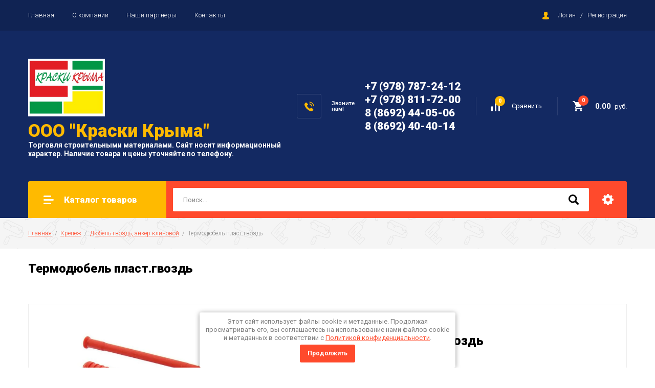

--- FILE ---
content_type: text/html; charset=utf-8
request_url: http://kraskisev.ru/magazin/product/termodyubel-plast-gvozd
body_size: 17866
content:

		<!doctype html>
<html lang="ru">
<head>
<meta charset="utf-8">
<meta name="robots" content="all"/>
<title>Термодюбель пласт.гвоздь</title>
<meta name="description" content="Термодюбель пласт.гвоздь">
<meta name="keywords" content="Термодюбель пласт.гвоздь">
<meta name="SKYPE_TOOLBAR" content="SKYPE_TOOLBAR_PARSER_COMPATIBLE">
<meta name="viewport" content="width=device-width, initial-scale=1.0, maximum-scale=1.0, user-scalable=no">
<meta name="format-detection" content="telephone=no">
<meta http-equiv="x-rim-auto-match" content="none">

<link rel="stylesheet" href="/g/libs/jquery-slick/1.8.0/slick.css">
<link rel="stylesheet" href="/g/css/styles_articles_tpl.css">
<link rel="stylesheet" href="/g/libs/lightgallery/v1.6.8/lightgallery.min.css">

<script src="/g/libs/jquery/1.10.2/jquery.min.js"></script>
<script src="/g/templates/shop2/2.85.2/js/jquery.matchHeight-min.js"></script>
<script src="/g/s3/misc/form/1.2.0/s3.form.js"></script>
<script src="/g/libs/jquery-formstyler/1.7.4/jquery.formstyler.min.js"></script>
<script src="/g/libs/jqueryui/1.10.3/jquery-ui.min.js" charset="utf-8"></script>
<script src="/g/templates/shop2/2.85.2/js/jquery.ui.touch_punch.min.js" charset="utf-8"></script>
<script src="/g/libs/jquery-slick/1.8.0/slick.min.js" charset="utf-8"></script>
<script src="/g/templates/shop2/2.85.2/js/jquery.responsiveTabs.min.js" charset="utf-8"></script>
<script src="/g/templates/shop2/2.85.2/js/flexmenu.min.js"></script>
<script src="/g/templates/shop2/2.85.2/js/modernizr.custom.js"></script>
<script src="/g/libs/lightgallery/v1.6.8/lightgallery.min.js"></script>

	<link rel="stylesheet" href="/g/css/styles_articles_tpl.css">

            <!-- 46b9544ffa2e5e73c3c971fe2ede35a5 -->
            <script src='/shared/s3/js/lang/ru.js'></script>
            <script src='/shared/s3/js/common.min.js'></script>
        <link rel='stylesheet' type='text/css' href='/shared/s3/css/calendar.css' /><link rel='stylesheet' type='text/css' href='/shared/highslide-4.1.13/highslide.min.css'/>
<script type='text/javascript' src='/shared/highslide-4.1.13/highslide-full.packed.js'></script>
<script type='text/javascript'>
hs.graphicsDir = '/shared/highslide-4.1.13/graphics/';
hs.outlineType = null;
hs.showCredits = false;
hs.lang={cssDirection:'ltr',loadingText:'Загрузка...',loadingTitle:'Кликните чтобы отменить',focusTitle:'Нажмите чтобы перенести вперёд',fullExpandTitle:'Увеличить',fullExpandText:'Полноэкранный',previousText:'Предыдущий',previousTitle:'Назад (стрелка влево)',nextText:'Далее',nextTitle:'Далее (стрелка вправо)',moveTitle:'Передвинуть',moveText:'Передвинуть',closeText:'Закрыть',closeTitle:'Закрыть (Esc)',resizeTitle:'Восстановить размер',playText:'Слайд-шоу',playTitle:'Слайд-шоу (пробел)',pauseText:'Пауза',pauseTitle:'Приостановить слайд-шоу (пробел)',number:'Изображение %1/%2',restoreTitle:'Нажмите чтобы посмотреть картинку, используйте мышь для перетаскивания. Используйте клавиши вперёд и назад'};</script>

<!--s3_require-->
<link rel="stylesheet" href="/g/basestyle/1.0.1/user/user.css" type="text/css"/>
<link rel="stylesheet" href="/g/basestyle/1.0.1/user/user.orange.css" type="text/css"/>
<script type="text/javascript" src="/g/basestyle/1.0.1/user/user.js" async></script>
<!--/s3_require-->
			
		
		
		
			<link rel="stylesheet" type="text/css" href="/g/shop2v2/default/css/theme.less.css">		
			<script type="text/javascript" src="/g/printme.js"></script>
		<script type="text/javascript" src="/g/shop2v2/default/js/tpl.js"></script>
		<script type="text/javascript" src="/g/shop2v2/default/js/baron.min.js"></script>
		
			<script type="text/javascript" src="/g/shop2v2/default/js/shop2.2.js"></script>
		
	<script type="text/javascript">shop2.init({"productRefs": {"1360817216":{"dostavka":{"bf4e13a429a331859e6fcbac09a775bb":["1568144616","1569408016","1569408416","1569409016","1569409816","1569411816","1569417416","1569419816","1569420216"]},"dlina_208":{"108756816":["1569408416"],"108757016":["1569409016"],"108757216":["1569409816"],"108757416":["1569411816"],"108776216":["1569417416"],"108777416":["1569419816"],"108777616":["1569420216"],"108899816":["1569408016"],"":[1568144616]}},"1358511216":{"dlina_208":{"108628016":["1565643016"],"108628416":["1567493616"],"108718416":["1565641816"],"108718616":["1565642016"],"108718816":["1567492416"],"108719016":["1567493016"],"108719416":["1567492616"],"108719616":["1567493216"],"108719816":["1567493416"],"108720016":["1567493816"]}},"1352268216":{"dlina_208":{"108628016":["1565642816"],"108718416":["1567491016"],"108718616":["1567491416"],"108718816":["1567491616"],"108719016":["1567492216"]}},"1352268416":{"dlina_208":{"108720216":["1567494616"],"108720416":["1567495016"],"108720616":["1567495416"],"108720816":["1567495616"]}},"1352268616":{"dlina_208":{"108721016":["1567501216"],"108721216":["1567502016"],"108721416":["1567502416"],"108721616":["1567503016"],"108721816":["1567503216"]}},"1360208016":{"dlina_208":{"108721016":["1567505816"],"108721216":["1567506016"]}},"1360817016":{"dlina_208":{"108756616":["1568210816"],"108756816":["1568211016"],"108757016":["1568211416"],"108757216":["1568211616"],"108757416":["1568212016"],"108776216":["1568341616"],"108777416":["1568355816"],"108777616":["1568367416"],"108777816":["1568367816"],"108778016":["1568368216"]}}},"apiHash": {"getPromoProducts":"d4617e425ef1dc461458d3b39d4709c7","getSearchMatches":"008787add576597148698de14acf984c","getFolderCustomFields":"52e313b37bb2a54d194dc449961723e9","getProductListItem":"dfac4e381f673ac0240b950994c2fa5a","cartAddItem":"db88ea562afe1b3d2e2660edfe03ecaa","cartRemoveItem":"c7990098b0c6024b3c8ed4423af5860f","cartUpdate":"33d3061ff3109cd4216235712ab5b868","cartRemoveCoupon":"6539fe00b7ea8c558840172bd31f11cd","cartAddCoupon":"031356913048a4f01dcc56570b525779","deliveryCalc":"b63c301ab196cb5c7437fa15b8f21abf","printOrder":"01ac0122b8dff449f608e8fc34b89f38","cancelOrder":"7f592ae8487d8872d0f31fa39256248c","cancelOrderNotify":"f0bf0aebfdd972ed7c1d5f617edd1d35","repeatOrder":"1de72f3660c9c72cfee3e0b931c5bd0c","paymentMethods":"b16b841ee8d859351b19ff6461d09af4","compare":"813b52cfc296a22a762ea56d2a5aa988"},"hash": null,"verId": 2327662,"mode": "product","step": "","uri": "/magazin","IMAGES_DIR": "/d/","my": {"show_sections":true,"special_alias":"\u0410\u043a\u0446\u0438\u044f","enable_styler":true,"buy_alias":"\u0412 \u043a\u043e\u0440\u0437\u0438\u043d\u0443","located_in_sections_alias":"\u0422\u043e\u0432\u0430\u0440 \u043d\u0430\u0445\u043e\u0434\u0438\u0442\u0441\u044f \u0432 \u043a\u0430\u0442\u0435\u0433\u043e\u0440\u0438\u044f\u0445","collection_option_hide":true,"product_list_tr_hide":true,"thumbs_light":true,"buy_kind":true},"shop2_cart_order_payments": 1,"cf_margin_price_enabled": 0,"maps_yandex_key":"","maps_google_key":""});</script>
<style type="text/css">.product-item-thumb {width: 400px;}.product-item-thumb .product-image, .product-item-simple .product-image {height: 400px;width: 400px;}.product-item-thumb .product-amount .amount-title {width: 304px;}.product-item-thumb .product-price {width: 350px;}.shop2-product .product-side-l {width: 200px;}.shop2-product .product-image {height: 190px;width: 200px;}.shop2-product .product-thumbnails li {width: 56px;height: 56px;}</style>

    <link rel="stylesheet" href="/t/v7901/images/theme0/theme.scss.css">

<script src="/g/templates/shop2/2.85.2/js/1/main.js" charset="utf-8"></script>
<!--[if lt IE 10]>
<script src="/g/libs/ie9-svg-gradient/0.0.1/ie9-svg-gradient.min.js"></script>
<script src="/g/libs/jquery-placeholder/2.0.7/jquery.placeholder.min.js"></script>
<script src="/g/libs/jquery-textshadow/0.0.1/jquery.textshadow.min.js"></script>
<script src="/g/s3/misc/ie/0.0.1/ie.js"></script>
<![endif]-->
<!--[if lt IE 9]>
<script src="/g/libs/html5shiv/html5.js"></script>
<![endif]-->
<link rel="stylesheet" href="/t/v7901/images/css/seo_optima_b.scss.css">
<script src="/t/v7901/images/js/seo_optima_b.js"></script>
</head>
<body>
	<div class="site-wrapper">
		<header role="banner" class="site-header">
			<div class="top-panel">
				<div class="top-panel-inner">
										<ul class="top-menu desktop clear-list"><li class="opened active"><a href="/" >Главная</a></li><li><a href="/o-kompanii" >О компании</a></li><li><a href="/news" >Наши партнёры</a></li><li><a href="/kontakty" >Контакты</a></li></ul>										<div class="login-aut-wrap">
													<a href="/registraciya/login">Логин</a>&nbsp;&nbsp;&nbsp;/&nbsp;&nbsp;&nbsp;<a href="/registraciya/register">Регистрация</a>
											</div>
				</div>
			</div>
			<div class="middle-panel">
				<div class="middle-panel-inner">
										<div class="left-side">
												<div class="logo">
							<a href="http://kraskisev.ru"><img src="/thumb/2/Pe16mpEZLIyU0ywHjdW9mQ/150r/d/kraski-kryma-logo.png" alt=""></a>
						</div>
												<div class="company">
														<div class="company-name"><a href="http://kraskisev.ru"><span>ООО &quot;Краски Крыма&quot;</span></a></div>
																					<div class="company-desc">Торговля строительными материалами. Сайт носит информационный характер. Наличие товара и цены уточняйте по телефону.</div>
													</div>
					</div>
										<div class="right-side">
												<div class="phone-wrap">
														<div class="phone-title">Звоните<br />
нам!</div>
														<div class="phone-body">
																<div><a href="tel:+7 (978) 787-24-12">+7 (978) 787-24-12</a></div>
																<div><a href="tel:+7 (978) 811-72-00">+7 (978) 811-72-00</a></div>
																<div><a href="tel:8 (8692) 44-05-06">8 (8692) 44-05-06</a></div>
																<div><a href="tel:8 (8692) 40-40-14">8 (8692) 40-40-14</a></div>
															</div>
						</div>
												<div class="shop-elem">
															<div class="compare-button-wrap">
									<a href="/magazin/compare" class="compare-button">
										<div>Сравнить</div>
										<span>0</span>
									</a>
								</div>
														<div class="cart-wrap" id="shop2-cart-preview">
			<a href="/magazin/cart" class="no-event">
			<div class="cart-amount"><span>0</span></div>
			<div class="cart-sum">0.00 <span>руб.</span></div>
		</a>
	</div>						</div>
					</div>
				</div>
			</div>
			<div class="bottom-panel">
				<div class="bottom-panel-inner">
										<div class="drop-down-categories">
						<div class="toggle-categories">Каталог товаров</div>
													<ul class="toggleSlide categories-menu desktop clear-list"><li><a href="/magazin/folder/sukhiye-smesi" ><span>Сухие смеси</span></a><ul class="level-2"><li><a href="/magazin/folder/shtukaturka" ><span>Гипсовые штукатурки</span></a></li><li><a href="/magazin/folder/shpaklevka" ><span>Гипсовые и полимерные шпаклевки</span></a></li><li><a href="/magazin/folder/plitochnyy-kley" ><span>Плиточный клей</span></a></li><li><a href="/magazin/folder/poly" ><span>Полы</span></a></li><li><a href="/magazin/folder/gruppa-cd-i-cx-remont-i-ankerovaniye" ><span>Группа CD и CX (ремонт и анкерование)</span></a></li><li><a href="/magazin/folder/montazhnyye-gipsovyye-smesi" ><span>Монтажные смеси</span></a></li><li><a href="/magazin/folder/tsementnyye-shtukaturki" ><span>Цементные штукатурки</span></a></li><li><a href="/magazin/folder/tsementnaya-shpaklevka" ><span>Цементные шпаклевки</span></a></li></ul></li><li><a href="/magazin/folder/fasadnyye-sistemy" ><span>Фасадные системы</span></a><ul class="level-2"><li><a href="/magazin/folder/shtukaturnyy-fasad" ><span>Штукатурный фасад</span></a></li><li><a href="/magazin/folder/dekorativnyye-shtukaturki" ><span>Декоративные штукатурки</span></a></li><li><a href="/magazin/folder/kraska" ><span>Фасадная краска</span></a><ul class="level-3"><li><a href="/magazin/folder/fasadnaya-kraska-ceresit" ><span>Фасадная краска Ceresit</span></a></li><li><a href="/magazin/folder/fasadnaya-kraska-ceresit-1" ><span>Фасадная краска Tikkurila,Finncolor,Текс</span></a></li><li><a href="/magazin/folder/sistemy-zashchity-derevyannykh-konstruktsiy" ><span>Системы защиты деревянных конструкций</span></a></li></ul></li><li><a href="/magazin/folder/kollektsiya-visage-faktura-dereva-1" ><span>Коллекция Visage Фактура дерева</span></a></li></ul></li><li><a href="/magazin/folder/gidroizolyatsiya" ><span>Гидроизоляция</span></a><ul class="level-2"><li><a href="/magazin/folder/gidroizolyatsiya-polimernaya" ><span>Гидроизоляция полимерная</span></a></li><li><a href="/magazin/folder/gidroizolyatsiya-tsementnaya" ><span>Гидроизоляция цементная</span></a></li></ul></li><li class="opened"><a href="/magazin/folder/krepezh" ><span>Крепеж</span></a><ul class="level-2"><li><a href="/magazin/folder/samorezy" ><span>Саморезы</span></a></li><li class="opened active"><a href="/magazin/folder/bolty" ><span>Дюбель-гвоздь, анкер клиновой</span></a></li></ul></li><li><a href="/magazin/folder/gipsokartonnyye-sistemy" ><span>Гипсокартонные системы</span></a><ul class="level-2"><li><a href="/magazin/folder/gipsokarton" ><span>Гипсокартон</span></a></li><li><a href="/magazin/folder/profil-dlya-gkl" ><span>Профиль и комплектующие для ГКЛ</span></a></li></ul></li><li><a href="/magazin/folder/izolyatsionnyye-materialy" ><span>Изоляционные материалы</span></a><ul class="level-2"><li><a href="/magazin/folder/teploizolyatsiya" ><span>Теплоизоляция</span></a></li><li><a href="/magazin/folder/izolyatsionnyye-plenki" ><span>Изоляционные пленки</span></a></li></ul></li><li><a href="/magazin/folder/gruntovka" ><span>Грунтовка</span></a></li><li><a href="/magazin/folder/interyernaya-kraska" ><span>Интерьерная краска</span></a><ul class="level-2"><li><a href="/magazin/folder/interyernaya-kraska-tikkurila" ><span>Интерьерная краска Tikkurila</span></a></li><li><a href="/magazin/folder/interyernaya-kraska-tikkurila-1" ><span>Интерьерная краска Finncolor</span></a></li><li><a href="/magazin/folder/interyernaya-kraska-tikkurila-2" ><span>Интерьерная краска ТЕКС</span></a></li></ul></li><li><a href="/magazin/folder/komplektuyushchiye-krepezh-mayaki-ugolki" ><span>Маяки, уголки, профили для деформационных швов</span></a></li></ul>											</div>
										<div class="site-search-wrap">
						<form action="/search" method="get">
							<input name="search" type="text" placeholder="Поиск..." value=""/>
							<input type="submit" value="" />
						<re-captcha data-captcha="recaptcha"
     data-name="captcha"
     data-sitekey="6LddAuIZAAAAAAuuCT_s37EF11beyoreUVbJlVZM"
     data-lang="ru"
     data-rsize="invisible"
     data-type="image"
     data-theme="light"></re-captcha></form>
						<div class="shop2-search-toggle">&nbsp;</div>
							
	
<div class="toggleSlide shop2-search-wrap">
	<form action="/magazin/search" enctype="multipart/form-data">
		<input type="hidden" name="sort_by" value=""/>
		
					<div class="row">
				<div class="row-title">
					<span>Цена:</span>
					<div class="title-result" data-result="Любая">Любая</div>
				</div>
				<div class="row-body range clear-self">
					<div class="range-slider">&nbsp;</div>
					<label>
						<input name="s[price][min]" type="text" size="5" class="small from"  value="" />
					</label>
					<label>
						<input name="s[price][max]" type="text" size="5" class="small to"  value="" />
					</label>
				</div>
			</div>
		
					<div class="row">
				<div class="row-title">
					<span>Название:</span>
					<div class="title-result" data-result="Любое">Любое</div>
				</div>
				<div class="row-body">
					<input type="text" name="s[name]" size="20" id="shop2-name" value="" placeholder="Название" />
				</div>
			</div>
		
					<div class="row">
				<div class="row-title">
					<span>Артикул:</span>
					<div class="title-result" data-result="Любой">Любой</div>
				</div>
				<div class="row-body">
					<input type="text" name="s[article]" id="shop2-article" value="" placeholder="Артикул" />
				</div>
			</div>
		
					<div class="row">
				<div class="row-title">
					<span>Текст:</span>
					<div class="title-result" data-result="Любой">Любой</div>
				</div>
				<div class="row-body">
					<input type="text" name="search_text" size="20" id="shop2-text"  value="" placeholder="Текст" />
				</div>
			</div>
				
					<div class="row">
								<div class="row-title">
					<span>Выберите категорию:</span>
					<div class="title-result">Все</div>
				</div>
				<div class="row-body" id="s[folder_id]">
					<label>
						<input type="radio" checked="checked" value="" name="s[folder_id]" >
						<ins>&nbsp;</ins>
						<span>Все</span>
					</label>
																						
																							<label>
							<input type="radio" value="522987416" name="s[folder_id]" >
							<ins>&nbsp;</ins>
							<span> Сухие смеси</span>
						</label>
												
																							<label>
							<input type="radio" value="522987616" name="s[folder_id]" >
							<ins>&nbsp;</ins>
							<span>&raquo; Гипсовые штукатурки</span>
						</label>
												
																							<label>
							<input type="radio" value="522987816" name="s[folder_id]" >
							<ins>&nbsp;</ins>
							<span>&raquo; Гипсовые и полимерные шпаклевки</span>
						</label>
												
																							<label>
							<input type="radio" value="522988016" name="s[folder_id]" >
							<ins>&nbsp;</ins>
							<span>&raquo; Плиточный клей</span>
						</label>
												
																							<label>
							<input type="radio" value="524272416" name="s[folder_id]" >
							<ins>&nbsp;</ins>
							<span>&raquo; Полы</span>
						</label>
												
																							<label>
							<input type="radio" value="524274016" name="s[folder_id]" >
							<ins>&nbsp;</ins>
							<span>&raquo; Группа CD и CX (ремонт и анкерование)</span>
						</label>
												
																							<label>
							<input type="radio" value="524753016" name="s[folder_id]" >
							<ins>&nbsp;</ins>
							<span>&raquo; Монтажные смеси</span>
						</label>
												
																							<label>
							<input type="radio" value="526039016" name="s[folder_id]" >
							<ins>&nbsp;</ins>
							<span>&raquo; Цементные штукатурки</span>
						</label>
												
																							<label>
							<input type="radio" value="526041816" name="s[folder_id]" >
							<ins>&nbsp;</ins>
							<span>&raquo; Цементные шпаклевки</span>
						</label>
												
																							<label>
							<input type="radio" value="522988216" name="s[folder_id]" >
							<ins>&nbsp;</ins>
							<span> Фасадные системы</span>
						</label>
												
																							<label>
							<input type="radio" value="522988416" name="s[folder_id]" >
							<ins>&nbsp;</ins>
							<span>&raquo; Штукатурный фасад</span>
						</label>
												
																							<label>
							<input type="radio" value="523731616" name="s[folder_id]" >
							<ins>&nbsp;</ins>
							<span>&raquo; Декоративные штукатурки</span>
						</label>
												
																							<label>
							<input type="radio" value="525083016" name="s[folder_id]" >
							<ins>&nbsp;</ins>
							<span>&raquo; Фасадная краска</span>
						</label>
												
																							<label>
							<input type="radio" value="525091816" name="s[folder_id]" >
							<ins>&nbsp;</ins>
							<span>&raquo;&raquo; Фасадная краска Ceresit</span>
						</label>
												
																							<label>
							<input type="radio" value="525095616" name="s[folder_id]" >
							<ins>&nbsp;</ins>
							<span>&raquo;&raquo; Фасадная краска Tikkurila,Finncolor,Текс</span>
						</label>
												
																							<label>
							<input type="radio" value="527724616" name="s[folder_id]" >
							<ins>&nbsp;</ins>
							<span>&raquo;&raquo; Системы защиты деревянных конструкций</span>
						</label>
												
																							<label>
							<input type="radio" value="525357216" name="s[folder_id]" >
							<ins>&nbsp;</ins>
							<span>&raquo; Коллекция Visage Фактура дерева</span>
						</label>
												
																							<label>
							<input type="radio" value="522989216" name="s[folder_id]" >
							<ins>&nbsp;</ins>
							<span> Гидроизоляция</span>
						</label>
												
																							<label>
							<input type="radio" value="522989616" name="s[folder_id]" >
							<ins>&nbsp;</ins>
							<span>&raquo; Гидроизоляция полимерная</span>
						</label>
												
																							<label>
							<input type="radio" value="522989816" name="s[folder_id]" >
							<ins>&nbsp;</ins>
							<span>&raquo; Гидроизоляция цементная</span>
						</label>
												
																							<label>
							<input type="radio" value="522991016" name="s[folder_id]" >
							<ins>&nbsp;</ins>
							<span> Крепеж</span>
						</label>
												
																							<label>
							<input type="radio" value="522991216" name="s[folder_id]" >
							<ins>&nbsp;</ins>
							<span>&raquo; Саморезы</span>
						</label>
												
																							<label>
							<input type="radio" value="522991616" name="s[folder_id]" >
							<ins>&nbsp;</ins>
							<span>&raquo; Дюбель-гвоздь, анкер клиновой</span>
						</label>
												
																							<label>
							<input type="radio" value="522986616" name="s[folder_id]" >
							<ins>&nbsp;</ins>
							<span> Гипсокартонные системы</span>
						</label>
												
																							<label>
							<input type="radio" value="524275816" name="s[folder_id]" >
							<ins>&nbsp;</ins>
							<span>&raquo; Гипсокартон</span>
						</label>
												
																							<label>
							<input type="radio" value="524276216" name="s[folder_id]" >
							<ins>&nbsp;</ins>
							<span>&raquo; Профиль и комплектующие для ГКЛ</span>
						</label>
												
																							<label>
							<input type="radio" value="522993616" name="s[folder_id]" >
							<ins>&nbsp;</ins>
							<span> Изоляционные материалы</span>
						</label>
												
																							<label>
							<input type="radio" value="522989016" name="s[folder_id]" >
							<ins>&nbsp;</ins>
							<span>&raquo; Теплоизоляция</span>
						</label>
												
																							<label>
							<input type="radio" value="522990216" name="s[folder_id]" >
							<ins>&nbsp;</ins>
							<span>&raquo; Изоляционные пленки</span>
						</label>
												
																							<label>
							<input type="radio" value="524258216" name="s[folder_id]" >
							<ins>&nbsp;</ins>
							<span> Грунтовка</span>
						</label>
												
																							<label>
							<input type="radio" value="525090216" name="s[folder_id]" >
							<ins>&nbsp;</ins>
							<span> Интерьерная краска</span>
						</label>
												
																							<label>
							<input type="radio" value="525092816" name="s[folder_id]" >
							<ins>&nbsp;</ins>
							<span>&raquo; Интерьерная краска Tikkurila</span>
						</label>
												
																							<label>
							<input type="radio" value="525093016" name="s[folder_id]" >
							<ins>&nbsp;</ins>
							<span>&raquo; Интерьерная краска Finncolor</span>
						</label>
												
																							<label>
							<input type="radio" value="525094216" name="s[folder_id]" >
							<ins>&nbsp;</ins>
							<span>&raquo; Интерьерная краска ТЕКС</span>
						</label>
												
																							<label>
							<input type="radio" value="529894016" name="s[folder_id]" >
							<ins>&nbsp;</ins>
							<span> Маяки, уголки, профили для деформационных швов</span>
						</label>
												
															
										<div class="more">Ещё</div>
									</div>
			</div>

			<div id="shop2_search_custom_fields"></div>
		
				<div id="shop2_search_global_fields">
			
																					</div>
				
					<div class="row">
								<div class="row-title">
					<span>Производитель:</span>
					<div class="title-result">Все</div>
				</div>
				<div class="row-body">
																<label>
							<input type="radio" value="19097216" name="s[vendor_id]" >
							<ins>&nbsp;</ins>
							<span>Ankermix</span>
						</label>
																	<label>
							<input type="radio" value="19097416" name="s[vendor_id]" >
							<ins>&nbsp;</ins>
							<span>Baumit</span>
						</label>
																	<label>
							<input type="radio" value="19097616" name="s[vendor_id]" >
							<ins>&nbsp;</ins>
							<span>Bitumast</span>
						</label>
																	<label>
							<input type="radio" value="19097816" name="s[vendor_id]" >
							<ins>&nbsp;</ins>
							<span>Black&amp;Decker</span>
						</label>
																	<label>
							<input type="radio" value="19098016" name="s[vendor_id]" >
							<ins>&nbsp;</ins>
							<span>BORT</span>
						</label>
																	<label>
							<input type="radio" value="19098216" name="s[vendor_id]" >
							<ins>&nbsp;</ins>
							<span>Castello</span>
						</label>
																	<label>
							<input type="radio" value="19098416" name="s[vendor_id]" >
							<ins>&nbsp;</ins>
							<span>Ceresit</span>
						</label>
																	<label>
							<input type="radio" value="19098616" name="s[vendor_id]" >
							<ins>&nbsp;</ins>
							<span>Chesco</span>
						</label>
																	<label>
							<input type="radio" value="19098816" name="s[vendor_id]" >
							<ins>&nbsp;</ins>
							<span>Clic</span>
						</label>
																	<label>
							<input type="radio" value="19099016" name="s[vendor_id]" >
							<ins>&nbsp;</ins>
							<span>Country</span>
						</label>
																	<label>
							<input type="radio" value="19099216" name="s[vendor_id]" >
							<ins>&nbsp;</ins>
							<span>DEFORT</span>
						</label>
																	<label>
							<input type="radio" value="19099416" name="s[vendor_id]" >
							<ins>&nbsp;</ins>
							<span>Dulux</span>
						</label>
																	<label>
							<input type="radio" value="19099616" name="s[vendor_id]" >
							<ins>&nbsp;</ins>
							<span>Egger</span>
						</label>
																	<label>
							<input type="radio" value="19157016" name="s[vendor_id]" >
							<ins>&nbsp;</ins>
							<span>Eurogips</span>
						</label>
																	<label>
							<input type="radio" value="19099816" name="s[vendor_id]" >
							<ins>&nbsp;</ins>
							<span>FAP Ceramiche</span>
						</label>
																	<label>
							<input type="radio" value="19157216" name="s[vendor_id]" >
							<ins>&nbsp;</ins>
							<span>Finncolor</span>
						</label>
																	<label>
							<input type="radio" value="19100016" name="s[vendor_id]" >
							<ins>&nbsp;</ins>
							<span>Goodwin</span>
						</label>
																	<label>
							<input type="radio" value="19100216" name="s[vendor_id]" >
							<ins>&nbsp;</ins>
							<span>Haro</span>
						</label>
																	<label>
							<input type="radio" value="19100416" name="s[vendor_id]" >
							<ins>&nbsp;</ins>
							<span>Isover</span>
						</label>
																	<label>
							<input type="radio" value="19533616" name="s[vendor_id]" >
							<ins>&nbsp;</ins>
							<span>IVSIL</span>
						</label>
																	<label>
							<input type="radio" value="19100616" name="s[vendor_id]" >
							<ins>&nbsp;</ins>
							<span>KILTO</span>
						</label>
																	<label>
							<input type="radio" value="19100816" name="s[vendor_id]" >
							<ins>&nbsp;</ins>
							<span>KNAUF</span>
						</label>
																	<label>
							<input type="radio" value="19101016" name="s[vendor_id]" >
							<ins>&nbsp;</ins>
							<span>Maestro Club</span>
						</label>
																	<label>
							<input type="radio" value="19101216" name="s[vendor_id]" >
							<ins>&nbsp;</ins>
							<span>Makita</span>
						</label>
																	<label>
							<input type="radio" value="19101416" name="s[vendor_id]" >
							<ins>&nbsp;</ins>
							<span>Mastertex</span>
						</label>
																	<label>
							<input type="radio" value="19101616" name="s[vendor_id]" >
							<ins>&nbsp;</ins>
							<span>MultiDeck</span>
						</label>
																	<label>
							<input type="radio" value="19101816" name="s[vendor_id]" >
							<ins>&nbsp;</ins>
							<span>Norgips</span>
						</label>
																	<label>
							<input type="radio" value="19102016" name="s[vendor_id]" >
							<ins>&nbsp;</ins>
							<span>PLITONIT</span>
						</label>
																	<label>
							<input type="radio" value="19102216" name="s[vendor_id]" >
							<ins>&nbsp;</ins>
							<span>Premium Plunk</span>
						</label>
																	<label>
							<input type="radio" value="19102416" name="s[vendor_id]" >
							<ins>&nbsp;</ins>
							<span>Quelyd</span>
						</label>
																	<label>
							<input type="radio" value="19515816" name="s[vendor_id]" >
							<ins>&nbsp;</ins>
							<span>RAVATHERM</span>
						</label>
																	<label>
							<input type="radio" value="19102616" name="s[vendor_id]" >
							<ins>&nbsp;</ins>
							<span>Spline</span>
						</label>
																	<label>
							<input type="radio" value="19102816" name="s[vendor_id]" >
							<ins>&nbsp;</ins>
							<span>STAYER</span>
						</label>
																	<label>
							<input type="radio" value="19103016" name="s[vendor_id]" >
							<ins>&nbsp;</ins>
							<span>Stomix</span>
						</label>
																	<label>
							<input type="radio" value="19103216" name="s[vendor_id]" >
							<ins>&nbsp;</ins>
							<span>Ticho</span>
						</label>
																	<label>
							<input type="radio" value="19116016" name="s[vendor_id]" >
							<ins>&nbsp;</ins>
							<span>Tikkurila</span>
						</label>
																	<label>
							<input type="radio" value="19103416" name="s[vendor_id]" >
							<ins>&nbsp;</ins>
							<span>Vinyl-On</span>
						</label>
																	<label>
							<input type="radio" value="19103616" name="s[vendor_id]" >
							<ins>&nbsp;</ins>
							<span>WDS</span>
						</label>
																	<label>
							<input type="radio" value="19103816" name="s[vendor_id]" >
							<ins>&nbsp;</ins>
							<span>Wicanders</span>
						</label>
																	<label>
							<input type="radio" value="19104016" name="s[vendor_id]" >
							<ins>&nbsp;</ins>
							<span>Wood Bee</span>
						</label>
																	<label>
							<input type="radio" value="19104216" name="s[vendor_id]" >
							<ins>&nbsp;</ins>
							<span>Газобетон</span>
						</label>
																	<label>
							<input type="radio" value="19104416" name="s[vendor_id]" >
							<ins>&nbsp;</ins>
							<span>Изоспан</span>
						</label>
																	<label>
							<input type="radio" value="19104616" name="s[vendor_id]" >
							<ins>&nbsp;</ins>
							<span>Интерскол</span>
						</label>
																	<label>
							<input type="radio" value="19107016" name="s[vendor_id]" >
							<ins>&nbsp;</ins>
							<span>Литокс</span>
						</label>
																	<label>
							<input type="radio" value="19104816" name="s[vendor_id]" >
							<ins>&nbsp;</ins>
							<span>Пеноплэкс</span>
						</label>
																	<label>
							<input type="radio" value="19105016" name="s[vendor_id]" >
							<ins>&nbsp;</ins>
							<span>Плитонит</span>
						</label>
																	<label>
							<input type="radio" value="19139616" name="s[vendor_id]" >
							<ins>&nbsp;</ins>
							<span>Текс</span>
						</label>
																	<label>
							<input type="radio" value="19515216" name="s[vendor_id]" >
							<ins>&nbsp;</ins>
							<span>Технониколь</span>
						</label>
																	<label>
							<input type="radio" value="19516416" name="s[vendor_id]" >
							<ins>&nbsp;</ins>
							<span>Утепляйка</span>
						</label>
																	<label>
							<input type="radio" value="19105216" name="s[vendor_id]" >
							<ins>&nbsp;</ins>
							<span>Ю-Пласт</span>
						</label>
															
											<div class="more">Ещё</div>
									</div>
			</div>
		
									<div class="row">
					<div class="row-title">
						<span>Новинка:</span>
						<div class="title-result">Все</div>
					</div>
					<div class="row-body">
												<label>
							<input type="radio" value="" name="s[flags][2]" >
							<ins>&nbsp;</ins>
							<span>Все</span>
						</label>
						<label>
							<input type="radio" value="1" name="s[flags][2]" >
							<ins>&nbsp;</ins>
							<span>да</span>
						</label>
						<label>
							<input type="radio" value="0" name="s[flags][2]" >
							<ins>&nbsp;</ins>
							<span>нет</span>
						</label>
					</div>
			    </div>
	    										<div class="row">
					<div class="row-title">
						<span>Спецпредложение:</span>
						<div class="title-result">Все</div>
					</div>
					<div class="row-body">
												<label>
							<input type="radio" value="" name="s[flags][1]" >
							<ins>&nbsp;</ins>
							<span>Все</span>
						</label>
						<label>
							<input type="radio" value="1" name="s[flags][1]" >
							<ins>&nbsp;</ins>
							<span>да</span>
						</label>
						<label>
							<input type="radio" value="0" name="s[flags][1]" >
							<ins>&nbsp;</ins>
							<span>нет</span>
						</label>
					</div>
			    </div>
	    			
					<div class="row">
				<div class="row-title">
					<span>Результатов на странице:</span>
					<div class="title-result">10</div>
				</div>
				<div class="row-body radio-field">
																<label>
														<input type="radio" value="5" name="s[products_per_page]" >
							<ins>&nbsp;</ins>
							<span>5</span>
						</label>
											<label>
														<input type="radio" value="20" name="s[products_per_page]" >
							<ins>&nbsp;</ins>
							<span>20</span>
						</label>
											<label>
														<input type="radio" value="35" name="s[products_per_page]" >
							<ins>&nbsp;</ins>
							<span>35</span>
						</label>
											<label>
														<input type="radio" value="50" name="s[products_per_page]" >
							<ins>&nbsp;</ins>
							<span>50</span>
						</label>
											<label>
														<input type="radio" value="65" name="s[products_per_page]" >
							<ins>&nbsp;</ins>
							<span>65</span>
						</label>
											<label>
														<input type="radio" value="80" name="s[products_per_page]" >
							<ins>&nbsp;</ins>
							<span>80</span>
						</label>
											<label>
														<input type="radio" value="95" name="s[products_per_page]" >
							<ins>&nbsp;</ins>
							<span>95</span>
						</label>
									</div>
			</div>
				
		<div class="row-button">
			<button type="submit" class="shop2-btn">Найти</button>
		</div>
	<re-captcha data-captcha="recaptcha"
     data-name="captcha"
     data-sitekey="6LddAuIZAAAAAAuuCT_s37EF11beyoreUVbJlVZM"
     data-lang="ru"
     data-rsize="invisible"
     data-type="image"
     data-theme="light"></re-captcha></form>
</div>					</div>
				</div>
			</div>
		</header> <!-- .site-header -->
		
				
				<div class="site-path-wrap">
			
<div class="site-path" data-url="/"><a href="/">Главная</a>  /  <a href="/magazin/folder/krepezh">Крепеж</a>  /  <a href="/magazin/folder/bolty">Дюбель-гвоздь, анкер клиновой</a>  /  Термодюбель пласт.гвоздь</div>		</div>
				
		
		<div class="site-container">
			<main role="main" class="site-main">
								<div class="h1-wrap">
					<h1>Термодюбель пласт.гвоздь</h1>
				</div>
						
	<div class="shop2-cookies-disabled shop2-warning hide"></div>
	
	
	
		
							
			
							
			
							
			
		
					

<form 
	method="post" 
	action="/magazin?mode=cart&amp;action=add" 
	accept-charset="utf-8"
	class="shop2-product">

	<input type="hidden" name="kind_id" value="1568144616"/>
	<input type="hidden" name="product_id" value="1360817216"/>
	<input type="hidden" name="meta" value='null'/>

	
	<div class="product-side-left">

		<div class="shop2-product-information">					
	<div class="tpl-rating-block">Рейтинг:<div class="tpl-stars"><div class="tpl-rating" style="width: 0%;"></div></div>(0 голосов)</div>

	<div class="shop2-product-name">Термодюбель пласт.гвоздь</div>
					
	
	
					<div class="shop2-product-article"><div class="article-title">Артикул:</div><div class="article-body">нет</div></div>
	
	</div>

		<div class="product-image-slider">
			            <div class="shop2-product-label">
                				                	
				            </div>
            			<div class="product-image-wrap">
									<div class="item">
						<a href="/d/dubel_psb.jpg">
							<img src="/thumb/2/7eJWkAR_XrqvejQ6S13x8A/921r921/d/dubel_psb.jpg" alt="Термодюбель пласт.гвоздь" title="Термодюбель пласт.гвоздь" />
						</a>
						<div class="verticalMiddle"></div>
					</div>
											</div>

						
		</div>

					<div class="share">
				<div class="share-header">Расскажи друзьям:</div>
				
				
				<script>
					Share = {
						vkontakte: function(purl, ptitle, pimg, text) {
							url  = 'vkontakte.ru/share.php?';
							url += 'url='          + encodeURIComponent(purl);
							url += '&title='       + encodeURIComponent(ptitle);
							url += '&description=' + encodeURIComponent(text);
							url += '&image='       + encodeURIComponent(pimg);
							url += '&noparse=true';
							Share.popup(url);
						},
						odnoklassniki: function(purl, text) {
							url  = 'connect.ok.ru/dk?st.cmd=WidgetSharePreview';
							url += '&st.shareUrl='    + encodeURIComponent(purl);
							url += '&st.comments=' + encodeURIComponent(text);
							Share.popup(url);
						},
						facebook: function(purl, ptitle, pimg, text) {
							url  = 'www.facebook.com/sharer.php?s=100';
							url += '&p[title]='     + encodeURIComponent(ptitle);
							url += '&p[summary]='   + encodeURIComponent(text);
							url += '&p[url]='       + encodeURIComponent(purl);
							url += '&p[images][0]=' + encodeURIComponent(pimg);
							Share.popup(url);
						},
						twitter: function(purl, ptitle) {
							url  = 'twitter.com/share?';
							url += 'text='      + encodeURIComponent(ptitle);
							url += '&url='      + encodeURIComponent(purl);
							url += '&counturl=' + encodeURIComponent(purl);
							Share.popup(url);
						},
						mailru: function(purl, ptitle, pimg, text) {
							url  = 'connect.mail.ru/share?';
							url += 'url='          + encodeURIComponent(purl);
							url += '&title='       + encodeURIComponent(ptitle);
							url += '&description=' + encodeURIComponent(text);
							url += '&imageurl='    + encodeURIComponent(pimg);
							Share.popup(url)
						},
					
						popup: function(url) {
							window.open('//' + url,'','toolbar=0,status=0,width=626,height=436');
						}
					};
				</script>
				
				
				<div class="share-links">
					<a class="vk" onclick="Share.vkontakte('http://kraskisev.ru/magazin/product/termodyubel-plast-gvozd','Термодюбель пласт.гвоздь','http://kraskisev.ru/thumb/2/iel49gk52lgL5bp2rQ0ieQ/400r400/d/dubel_psb.jpg','')"><img src="/t/v7901/images/vk.svg" alt=""></a>
					<a class="fb" onclick="Share.facebook('http://kraskisev.ru/magazin/product/termodyubel-plast-gvozd','Термодюбель пласт.гвоздь','http://kraskisev.ru/thumb/2/iel49gk52lgL5bp2rQ0ieQ/400r400/d/dubel_psb.jpg','')"><img src="/t/v7901/images/fb.svg" alt=""></a>
					<a class="ml" onclick="Share.mailru('http://kraskisev.ru/magazin/product/termodyubel-plast-gvozd','Термодюбель пласт.гвоздь','http://kraskisev.ru/thumb/2/iel49gk52lgL5bp2rQ0ieQ/400r400/d/dubel_psb.jpg','')"><img src="/t/v7901/images/ml.svg" alt=""></a>
					<a class="ok" onclick="Share.odnoklassniki('kraskisev.ru/magazin/product/termodyubel-plast-gvozd','Термодюбель пласт.гвоздь')"><img src="/t/v7901/images/ok.svg" alt=""></a>
					<a class="tw" onclick="Share.twitter('http://kraskisev.ru/magazin/product/termodyubel-plast-gvozd','Термодюбель пласт.гвоздь')"><img src="/t/v7901/images/tw.svg" alt=""></a>
				</div>
			</div>
			</div>
	<div class="product-side-right">
		
		<div class="shop2-product-information">					
	<div class="tpl-rating-block">Рейтинг:<div class="tpl-stars"><div class="tpl-rating" style="width: 0%;"></div></div>(0 голосов)</div>

	<div class="shop2-product-name">Термодюбель пласт.гвоздь</div>
					
	
	
					<div class="shop2-product-article"><div class="article-title">Артикул:</div><div class="article-body">нет</div></div>
	
	</div>

					<div class="form-add">
				<div class="product-price-wrap">
						<div class="price-current">
		1.00 <span>руб.</span>			</div>
						
				</div>
				
				
				
	<div class="product-amount">
					<div class="amount-title">Количество:</div>
							<div class="shop2-product-amount">
				<button type="button" class="amount-minus disab">&#8722;</button><input type="text" name="amount" data-kind="1568144616"  data-min="1" data-multiplicity="" maxlength="4" value="1" /><button type="button" class="amount-plus">&#43;</button>
			</div>
						</div>
				
				
			<button class="shop2-product-btn type-3 buy" type="submit">
			<span>В корзину</span>
		</button>
	

<input type="hidden" value="Термодюбель пласт.гвоздь" name="product_name" />
<input type="hidden" value="http://kraskisev.ru/magazin/product/termodyubel-plast-gvozd" name="product_link" />				
									<span class="buy-one-click shop2-btn2" data-oneclick="true" data-api-url="/-/x-api/v1/public/?method=form/postform&param[form_id]=11295016&param[tpl]=global:shop2.2.85-buy-one-click.tpl">Купить в один клик</span>
							</div>
						<div class="action-wrap">
							<div class="product-compare">
			<label>
				<input type="checkbox" value="1568144616" autocomplete="off" />
				<ins>&nbsp;</ins>
				<span>Сравнить</span>
			</label>
		</div>
		
							</div>
					
			</div>
<re-captcha data-captcha="recaptcha"
     data-name="captcha"
     data-sitekey="6LddAuIZAAAAAAuuCT_s37EF11beyoreUVbJlVZM"
     data-lang="ru"
     data-rsize="invisible"
     data-type="image"
     data-theme="light"></re-captcha></form><!-- Product -->

	



	<div class="shop2-product-tabs-wrap" data-tabs="true">
					<ul class="shop2-product-tabs-title">
				<li class="active-tab"><a href="#shop2-tabs-2">Описание</a></li><li ><a href="#shop2-tabs-3">Модификации</a></li><li ><a href="#shop2-tabs-10">Доставка</a></li><li ><a href="#shop2-tabs-4">Отзывы</a></li>
			</ul>

							
						<div class="shop2-product-tabs-body" id="shop2-tabs-2">
				<table>
	<tbody>
		<tr>
			<td style="width: 196px;">Материал изготовления</td>
			<td style="width: 498px;">В качестве сырья используется полипропилен, полистирол или нейлон. И гвоздь и дюбель изготавливаются из одного и того же материала. При выборе главное проверить качество изделия, элемент должен слегка изгибаться, но не быть очень твердым, иначе при креплении распорная часть будет ломаться</td>
		</tr>
		<tr>
			<td style="width: 196px;">Диаметр и длина</td>
			<td style="width: 498px;">С диаметром все просто &ndash; он всегда составляет 10 мм. Что касается длины, то она может составлять от 70 до 200 мм.&nbsp;</td>
		</tr>
		<tr>
			<td style="width: 196px;">Конфигурация распорной части</td>
			<td style="width: 498px;">Очень важный аспект, так как именно эта часть изделия фиксирует крепление. Длина распорного участка должна быть не менее 50 мм. Идеально если на поверхности будут насечки, которые обеспечивают большее надежное крепление и препятствуют вырыванию крепления из стены. На фото ниже показан именно такой вариант</td>
		</tr>
	</tbody>
</table>

				
        
            <div class="shop2-product-folders-title">Товар находится в категориях</div>
        <div class="shop2-product-folders-links"><div><a href="/magazin/folder/bolty">Дюбель-гвоздь, анкер клиновой</a></div></div>
    
			</div>
						
						
						<div class="shop2-product-tabs-body" id="shop2-tabs-3">
				<div class="shop2-item-collection-title"><div class="shop2-collection-nav"></div></div>
				<div class="shop2-group-kinds-wrap" data-collection="true">
						
<div class="shop2-item-kind">
			<form method="post" action="/magazin?mode=cart&amp;action=add" accept-charset="utf-8">
			<input type="hidden" name="kind_id" value="1569408016" />
			<input type="hidden" name="product_id" value="1360817216" />
			<input type="hidden" name="meta" value="{&quot;dlina_208&quot;:&quot;108899816&quot;}" />
						<input type="hidden" name="amount" value="1" />
				
			<div class="kind-image">
								<a href="/magazin/product/termodyubel-plast-gvozd-1">
					<img src="/thumb/2/3DUPnv3ko5v42n8Qa_lSIA/250r250/d/dubel_psb.jpg" alt="Термодюбель 10 x 90 пласт.гвоздь" title="Термодюбель 10 x 90 пласт.гвоздь" />
				</a>
				<div class="verticalMiddle"></div>
							</div>
			<div class="kind-details">
								
				<div class="kind-name"><a href="/magazin/product/termodyubel-plast-gvozd-1">Термодюбель 10 x 90 пласт.гвоздь</a></div>

				
									<div class="kind-price-wrap">
						<div class="kind-price">
								<div class="price-current">
		2.00 <span>руб.</span>			</div>
								
						</div>
											</div>
														
			<button class="shop2-product-btn type-3 buy" type="submit">
			<span>В корзину</span>
		</button>
	

<input type="hidden" value="Термодюбель 10 x 90 пласт.гвоздь" name="product_name" />
<input type="hidden" value="http://kraskisev.ru/magazin/product/termodyubel-plast-gvozd-1" name="product_link" />							</div>

						<re-captcha data-captcha="recaptcha"
     data-name="captcha"
     data-sitekey="6LddAuIZAAAAAAuuCT_s37EF11beyoreUVbJlVZM"
     data-lang="ru"
     data-rsize="invisible"
     data-type="image"
     data-theme="light"></re-captcha></form>
	</div>	
<div class="shop2-item-kind">
			<form method="post" action="/magazin?mode=cart&amp;action=add" accept-charset="utf-8">
			<input type="hidden" name="kind_id" value="1569408416" />
			<input type="hidden" name="product_id" value="1360817216" />
			<input type="hidden" name="meta" value="{&quot;dlina_208&quot;:&quot;108756816&quot;}" />
						<input type="hidden" name="amount" value="1" />
				
			<div class="kind-image">
								<a href="/magazin/product/termodyubel-10-x-90-plast-gvozd">
					<img src="/thumb/2/3DUPnv3ko5v42n8Qa_lSIA/250r250/d/dubel_psb.jpg" alt="Термодюбель 10 x 100 пласт.гвоздь" title="Термодюбель 10 x 100 пласт.гвоздь" />
				</a>
				<div class="verticalMiddle"></div>
							</div>
			<div class="kind-details">
								
				<div class="kind-name"><a href="/magazin/product/termodyubel-10-x-90-plast-gvozd">Термодюбель 10 x 100 пласт.гвоздь</a></div>

				
									<div class="kind-price-wrap">
						<div class="kind-price">
								<div class="price-current">
		2.63 <span>руб.</span>			</div>
								
						</div>
											</div>
														
			<button class="shop2-product-btn type-3 buy" type="submit">
			<span>В корзину</span>
		</button>
	

<input type="hidden" value="Термодюбель 10 x 100 пласт.гвоздь" name="product_name" />
<input type="hidden" value="http://kraskisev.ru/magazin/product/termodyubel-10-x-90-plast-gvozd" name="product_link" />							</div>

						<re-captcha data-captcha="recaptcha"
     data-name="captcha"
     data-sitekey="6LddAuIZAAAAAAuuCT_s37EF11beyoreUVbJlVZM"
     data-lang="ru"
     data-rsize="invisible"
     data-type="image"
     data-theme="light"></re-captcha></form>
	</div>	
<div class="shop2-item-kind">
			<form method="post" action="/magazin?mode=cart&amp;action=add" accept-charset="utf-8">
			<input type="hidden" name="kind_id" value="1569409016" />
			<input type="hidden" name="product_id" value="1360817216" />
			<input type="hidden" name="meta" value="{&quot;dlina_208&quot;:&quot;108757016&quot;}" />
						<input type="hidden" name="amount" value="1" />
				
			<div class="kind-image">
								<a href="/magazin/product/termodyubel-10-x-100-plast-gvozd">
					<img src="/thumb/2/3DUPnv3ko5v42n8Qa_lSIA/250r250/d/dubel_psb.jpg" alt="Термодюбель 10 x 110 пласт.гвоздь" title="Термодюбель 10 x 110 пласт.гвоздь" />
				</a>
				<div class="verticalMiddle"></div>
							</div>
			<div class="kind-details">
								
				<div class="kind-name"><a href="/magazin/product/termodyubel-10-x-100-plast-gvozd">Термодюбель 10 x 110 пласт.гвоздь</a></div>

				
									<div class="kind-price-wrap">
						<div class="kind-price">
								<div class="price-current">
		3.00 <span>руб.</span>			</div>
								
						</div>
											</div>
														
			<button class="shop2-product-btn type-3 buy" type="submit">
			<span>В корзину</span>
		</button>
	

<input type="hidden" value="Термодюбель 10 x 110 пласт.гвоздь" name="product_name" />
<input type="hidden" value="http://kraskisev.ru/magazin/product/termodyubel-10-x-100-plast-gvozd" name="product_link" />							</div>

						<re-captcha data-captcha="recaptcha"
     data-name="captcha"
     data-sitekey="6LddAuIZAAAAAAuuCT_s37EF11beyoreUVbJlVZM"
     data-lang="ru"
     data-rsize="invisible"
     data-type="image"
     data-theme="light"></re-captcha></form>
	</div>	
<div class="shop2-item-kind">
			<form method="post" action="/magazin?mode=cart&amp;action=add" accept-charset="utf-8">
			<input type="hidden" name="kind_id" value="1569409816" />
			<input type="hidden" name="product_id" value="1360817216" />
			<input type="hidden" name="meta" value="{&quot;dlina_208&quot;:&quot;108757216&quot;}" />
						<input type="hidden" name="amount" value="1" />
				
			<div class="kind-image">
								<a href="/magazin/product/termodyubel-10-x-110-plast-gvozd">
					<img src="/thumb/2/3DUPnv3ko5v42n8Qa_lSIA/250r250/d/dubel_psb.jpg" alt="Термодюбель 10 x 120 пласт.гвоздь" title="Термодюбель 10 x 120 пласт.гвоздь" />
				</a>
				<div class="verticalMiddle"></div>
							</div>
			<div class="kind-details">
								
				<div class="kind-name"><a href="/magazin/product/termodyubel-10-x-110-plast-gvozd">Термодюбель 10 x 120 пласт.гвоздь</a></div>

				
									<div class="kind-price-wrap">
						<div class="kind-price">
								<div class="price-current">
		3.21 <span>руб.</span>			</div>
								
						</div>
											</div>
														
			<button class="shop2-product-btn type-3 buy" type="submit">
			<span>В корзину</span>
		</button>
	

<input type="hidden" value="Термодюбель 10 x 120 пласт.гвоздь" name="product_name" />
<input type="hidden" value="http://kraskisev.ru/magazin/product/termodyubel-10-x-110-plast-gvozd" name="product_link" />							</div>

						<re-captcha data-captcha="recaptcha"
     data-name="captcha"
     data-sitekey="6LddAuIZAAAAAAuuCT_s37EF11beyoreUVbJlVZM"
     data-lang="ru"
     data-rsize="invisible"
     data-type="image"
     data-theme="light"></re-captcha></form>
	</div>	
<div class="shop2-item-kind">
			<form method="post" action="/magazin?mode=cart&amp;action=add" accept-charset="utf-8">
			<input type="hidden" name="kind_id" value="1569411816" />
			<input type="hidden" name="product_id" value="1360817216" />
			<input type="hidden" name="meta" value="{&quot;dlina_208&quot;:&quot;108757416&quot;}" />
						<input type="hidden" name="amount" value="1" />
				
			<div class="kind-image">
								<a href="/magazin/product/termodyubel-10-x-120-plast-gvozd">
					<img src="/thumb/2/3DUPnv3ko5v42n8Qa_lSIA/250r250/d/dubel_psb.jpg" alt="Термодюбель 10 x 140 пласт.гвоздь" title="Термодюбель 10 x 140 пласт.гвоздь" />
				</a>
				<div class="verticalMiddle"></div>
							</div>
			<div class="kind-details">
								
				<div class="kind-name"><a href="/magazin/product/termodyubel-10-x-120-plast-gvozd">Термодюбель 10 x 140 пласт.гвоздь</a></div>

				
									<div class="kind-price-wrap">
						<div class="kind-price">
								<div class="price-current">
		3.00 <span>руб.</span>			</div>
								
						</div>
											</div>
														
			<button class="shop2-product-btn type-3 buy" type="submit">
			<span>В корзину</span>
		</button>
	

<input type="hidden" value="Термодюбель 10 x 140 пласт.гвоздь" name="product_name" />
<input type="hidden" value="http://kraskisev.ru/magazin/product/termodyubel-10-x-120-plast-gvozd" name="product_link" />							</div>

						<re-captcha data-captcha="recaptcha"
     data-name="captcha"
     data-sitekey="6LddAuIZAAAAAAuuCT_s37EF11beyoreUVbJlVZM"
     data-lang="ru"
     data-rsize="invisible"
     data-type="image"
     data-theme="light"></re-captcha></form>
	</div>	
<div class="shop2-item-kind">
			<form method="post" action="/magazin?mode=cart&amp;action=add" accept-charset="utf-8">
			<input type="hidden" name="kind_id" value="1569417416" />
			<input type="hidden" name="product_id" value="1360817216" />
			<input type="hidden" name="meta" value="{&quot;dlina_208&quot;:&quot;108776216&quot;}" />
						<input type="hidden" name="amount" value="1" />
				
			<div class="kind-image">
								<a href="/magazin/product/termodyubel-10-x-140-plast-gvozd">
					<img src="/thumb/2/3DUPnv3ko5v42n8Qa_lSIA/250r250/d/dubel_psb.jpg" alt="Термодюбель 10 x 160 пласт.гвоздь" title="Термодюбель 10 x 160 пласт.гвоздь" />
				</a>
				<div class="verticalMiddle"></div>
							</div>
			<div class="kind-details">
								
				<div class="kind-name"><a href="/magazin/product/termodyubel-10-x-140-plast-gvozd">Термодюбель 10 x 160 пласт.гвоздь</a></div>

				
									<div class="kind-price-wrap">
						<div class="kind-price">
								<div class="price-current">
		4.37 <span>руб.</span>			</div>
								
						</div>
											</div>
														
			<button class="shop2-product-btn type-3 buy" type="submit">
			<span>В корзину</span>
		</button>
	

<input type="hidden" value="Термодюбель 10 x 160 пласт.гвоздь" name="product_name" />
<input type="hidden" value="http://kraskisev.ru/magazin/product/termodyubel-10-x-140-plast-gvozd" name="product_link" />							</div>

						<re-captcha data-captcha="recaptcha"
     data-name="captcha"
     data-sitekey="6LddAuIZAAAAAAuuCT_s37EF11beyoreUVbJlVZM"
     data-lang="ru"
     data-rsize="invisible"
     data-type="image"
     data-theme="light"></re-captcha></form>
	</div>	
<div class="shop2-item-kind">
			<form method="post" action="/magazin?mode=cart&amp;action=add" accept-charset="utf-8">
			<input type="hidden" name="kind_id" value="1569419816" />
			<input type="hidden" name="product_id" value="1360817216" />
			<input type="hidden" name="meta" value="{&quot;dlina_208&quot;:&quot;108777416&quot;}" />
						<input type="hidden" name="amount" value="1" />
				
			<div class="kind-image">
								<a href="/magazin/product/termodyubel-10-x-160-plast-gvozd">
					<img src="/thumb/2/3DUPnv3ko5v42n8Qa_lSIA/250r250/d/dubel_psb.jpg" alt="Термодюбель 10 x 180 пласт.гвоздь" title="Термодюбель 10 x 180 пласт.гвоздь" />
				</a>
				<div class="verticalMiddle"></div>
							</div>
			<div class="kind-details">
								
				<div class="kind-name"><a href="/magazin/product/termodyubel-10-x-160-plast-gvozd">Термодюбель 10 x 180 пласт.гвоздь</a></div>

				
									<div class="kind-price-wrap">
						<div class="kind-price">
								<div class="price-current">
		5.00 <span>руб.</span>			</div>
								
						</div>
											</div>
														
			<button class="shop2-product-btn type-3 buy" type="submit">
			<span>В корзину</span>
		</button>
	

<input type="hidden" value="Термодюбель 10 x 180 пласт.гвоздь" name="product_name" />
<input type="hidden" value="http://kraskisev.ru/magazin/product/termodyubel-10-x-160-plast-gvozd" name="product_link" />							</div>

						<re-captcha data-captcha="recaptcha"
     data-name="captcha"
     data-sitekey="6LddAuIZAAAAAAuuCT_s37EF11beyoreUVbJlVZM"
     data-lang="ru"
     data-rsize="invisible"
     data-type="image"
     data-theme="light"></re-captcha></form>
	</div>	
<div class="shop2-item-kind">
			<form method="post" action="/magazin?mode=cart&amp;action=add" accept-charset="utf-8">
			<input type="hidden" name="kind_id" value="1569420216" />
			<input type="hidden" name="product_id" value="1360817216" />
			<input type="hidden" name="meta" value="{&quot;dlina_208&quot;:&quot;108777616&quot;}" />
						<input type="hidden" name="amount" value="1" />
				
			<div class="kind-image">
								<a href="/magazin/product/termodyubel-10-x-180-plast-gvozd">
					<img src="/thumb/2/3DUPnv3ko5v42n8Qa_lSIA/250r250/d/dubel_psb.jpg" alt="Термодюбель 10 x 200 пласт.гвоздь" title="Термодюбель 10 x 200 пласт.гвоздь" />
				</a>
				<div class="verticalMiddle"></div>
							</div>
			<div class="kind-details">
								
				<div class="kind-name"><a href="/magazin/product/termodyubel-10-x-180-plast-gvozd">Термодюбель 10 x 200 пласт.гвоздь</a></div>

				
									<div class="kind-price-wrap">
						<div class="kind-price">
								<div class="price-current">
		6.00 <span>руб.</span>			</div>
								
						</div>
											</div>
														
			<button class="shop2-product-btn type-3 buy" type="submit">
			<span>В корзину</span>
		</button>
	

<input type="hidden" value="Термодюбель 10 x 200 пласт.гвоздь" name="product_name" />
<input type="hidden" value="http://kraskisev.ru/magazin/product/termodyubel-10-x-180-plast-gvozd" name="product_link" />							</div>

						<re-captcha data-captcha="recaptcha"
     data-name="captcha"
     data-sitekey="6LddAuIZAAAAAAuuCT_s37EF11beyoreUVbJlVZM"
     data-lang="ru"
     data-rsize="invisible"
     data-type="image"
     data-theme="light"></re-captcha></form>
	</div>
				</div><!-- Group Products -->
			</div>
						
										
			<div class="shop2-product-tabs-body" id="shop2-tabs-10"><p><span style="font-size:18pt;"><span style="font-family:Times New Roman,Times,serif;">Самовывоз</span></span></p>

<p>299029&nbsp; г. Севастополь ул. Токарева 62&nbsp; база&quot;Дунай&quot;</p>

<p><span style="font-size:18pt;"><span style="font-family:Times New Roman,Times,serif;"><span data-mce-style="font-family: Times New Roman,Times,serif;"><span data-mce-style="font-size: 18pt;">Курьер</span></span></span></span></p>

<p>Транспортом нашей компании 700 рублей, удаленные районы города от 800 рублей.</p></div>
			
						<div class="shop2-product-tabs-body" id="shop2-tabs-4">
					
	
	
			    
		
			<div class="tpl-block-header">Оставьте отзыв</div>

			<div class="tpl-info">
				Заполните обязательные поля <span class="tpl-required">*</span>.
			</div>

			<form action="" method="post" class="tpl-form">
															<input type="hidden" name="comment_id" value="" />
						
														 

						<div class="tpl-field">
							<label class="tpl-title" for="d[1]">
								Имя:
																	<span class="tpl-required">*</span>
																							</label>
							
							<div class="tpl-value">
																	<input type="text" size="40" name="author_name" maxlength="" value ="" placeholder="" />
															</div>

							
						</div>
														 

						<div class="tpl-field">
							<label class="tpl-title" for="d[1]">
								E-mail:
																							</label>
							
							<div class="tpl-value">
																	<input type="text" size="40" name="author" maxlength="" value ="" placeholder="" />
															</div>

							
						</div>
														 

						<div class="tpl-field">
							<label class="tpl-title" for="d[1]">
								Комментарий:
																	<span class="tpl-required">*</span>
																							</label>
							
							<div class="tpl-value">
																	<textarea cols="55" rows="10" name="text" placeholder="Комментарий *"></textarea>
															</div>

							
						</div>
														 

						<div class="tpl-field">
							<label class="tpl-title" for="d[1]">
								Оценка:
																							</label>
							
							<div class="tpl-value">
																	
																			<div class="tpl-stars">
											<span></span>
											<span></span>
											<span></span>
											<span></span>
											<span></span>
											<input name="rating" type="hidden" value="0" />
										</div>
									
															</div>

							
						</div>
													
				<div class="tpl-field">
					<label>
						<input type="checkbox" required name="personal_data" value="1"  />
							<span>Я выражаю <a href="/registraciya/agreement">согласие на передачу и обработку персональных данных</a> 
												    в соответствии с <a href="/politika-konfidencialnosti">Политикой конфиденциальности</a> 
							<span class="field-required-mark"> *</span></span>
					</label>
				</div>

				<div class="tpl-button-field">
					<input type="submit" class="tpl-button-big shop2-btn" value="Отправить" />
				</div>

			<re-captcha data-captcha="recaptcha"
     data-name="captcha"
     data-sitekey="6LddAuIZAAAAAAuuCT_s37EF11beyoreUVbJlVZM"
     data-lang="ru"
     data-rsize="invisible"
     data-type="image"
     data-theme="light"></re-captcha></form>
		
				</div>
						</div>

	
			<div class="shop2-item-collection-title"><span>Похожие</span><div class="shop2-collection-nav"></div></div>
		<div class="shop2-item-collection-body" data-collection="true">
								
<div class="shop2-item-kind">
			<form method="post" action="/magazin?mode=cart&amp;action=add" accept-charset="utf-8">
			<input type="hidden" name="kind_id" value="1557891616" />
			<input type="hidden" name="product_id" value="1352268216" />
			<input type="hidden" name="meta" value="null" />
						<input type="hidden" name="amount" value="1" />
				
			<div class="kind-image">
								<a href="/magazin/product/samorez-po-metallu">
					<img src="/thumb/2/yEe9r7Eml-F2Ghx11yjOFA/250r250/d/samorez_metal.jpg" alt="Саморезы по металлу" title="Саморезы по металлу" />
				</a>
				<div class="verticalMiddle"></div>
							</div>
			<div class="kind-details">
								
				<div class="kind-name"><a href="/magazin/product/samorez-po-metallu">Саморезы по металлу</a></div>

				
									<div class="kind-price-wrap">
						<div class="kind-price">
								<div class="price-current">
		1.00 <span>руб.</span>			</div>
								
						</div>
											</div>
														
			<button class="shop2-product-btn type-3 buy" type="submit">
			<span>В корзину</span>
		</button>
	

<input type="hidden" value="Саморезы по металлу" name="product_name" />
<input type="hidden" value="http://kraskisev.ru/magazin/product/samorez-po-metallu" name="product_link" />							</div>

						<re-captcha data-captcha="recaptcha"
     data-name="captcha"
     data-sitekey="6LddAuIZAAAAAAuuCT_s37EF11beyoreUVbJlVZM"
     data-lang="ru"
     data-rsize="invisible"
     data-type="image"
     data-theme="light"></re-captcha></form>
	</div>								
<div class="shop2-item-kind">
			<form method="post" action="/magazin?mode=cart&amp;action=add" accept-charset="utf-8">
			<input type="hidden" name="kind_id" value="1565641616" />
			<input type="hidden" name="product_id" value="1358511216" />
			<input type="hidden" name="meta" value="null" />
						<input type="hidden" name="amount" value="1" />
				
			<div class="kind-image">
								<a href="/magazin/product/samorez-po-metallu-3-5-kh-25-mm-2">
					<img src="/thumb/2/ZqB1Hq1uev7DLAlR3EtiKQ/250r250/d/samorez_derevo.jpg" alt="Саморезы по дереву" title="Саморезы по дереву" />
				</a>
				<div class="verticalMiddle"></div>
							</div>
			<div class="kind-details">
								
				<div class="kind-name"><a href="/magazin/product/samorez-po-metallu-3-5-kh-25-mm-2">Саморезы по дереву</a></div>

				
									<div class="kind-price-wrap">
						<div class="kind-price">
								<div class="price-current">
		1.00 <span>руб.</span>			</div>
								
						</div>
											</div>
														
			<button class="shop2-product-btn type-3 buy" type="submit">
			<span>В корзину</span>
		</button>
	

<input type="hidden" value="Саморезы по дереву" name="product_name" />
<input type="hidden" value="http://kraskisev.ru/magazin/product/samorez-po-metallu-3-5-kh-25-mm-2" name="product_link" />							</div>

						<re-captcha data-captcha="recaptcha"
     data-name="captcha"
     data-sitekey="6LddAuIZAAAAAAuuCT_s37EF11beyoreUVbJlVZM"
     data-lang="ru"
     data-rsize="invisible"
     data-type="image"
     data-theme="light"></re-captcha></form>
	</div>								
<div class="shop2-item-kind">
			<form method="post" action="/magazin?mode=cart&amp;action=add" accept-charset="utf-8">
			<input type="hidden" name="kind_id" value="1568144016" />
			<input type="hidden" name="product_id" value="1360817016" />
			<input type="hidden" name="meta" value="null" />
						<input type="hidden" name="amount" value="1" />
				
			<div class="kind-image">
								<a href="/magazin/product/termodyubel-metal-gvozd-s-termogolovkoy">
					<img src="/thumb/2/alyHFfOhJRNY4GOiuG8qKQ/250r250/d/dubel_wata.jpg" alt="Термодюбель  метал.гвоздь с термоголовкой" title="Термодюбель  метал.гвоздь с термоголовкой" />
				</a>
				<div class="verticalMiddle"></div>
							</div>
			<div class="kind-details">
								
				<div class="kind-name"><a href="/magazin/product/termodyubel-metal-gvozd-s-termogolovkoy">Термодюбель  метал.гвоздь с термоголовкой</a></div>

				
									<div class="kind-price-wrap">
						<div class="kind-price">
								<div class="price-current">
		1.00 <span>руб.</span>			</div>
								
						</div>
											</div>
														
			<button class="shop2-product-btn type-3 buy" type="submit">
			<span>В корзину</span>
		</button>
	

<input type="hidden" value="Термодюбель  метал.гвоздь с термоголовкой" name="product_name" />
<input type="hidden" value="http://kraskisev.ru/magazin/product/termodyubel-metal-gvozd-s-termogolovkoy" name="product_link" />							</div>

						<re-captcha data-captcha="recaptcha"
     data-name="captcha"
     data-sitekey="6LddAuIZAAAAAAuuCT_s37EF11beyoreUVbJlVZM"
     data-lang="ru"
     data-rsize="invisible"
     data-type="image"
     data-theme="light"></re-captcha></form>
	</div>								
<div class="shop2-item-kind">
			<form method="post" action="/magazin?mode=cart&amp;action=add" accept-charset="utf-8">
			<input type="hidden" name="kind_id" value="1557891816" />
			<input type="hidden" name="product_id" value="1352268416" />
			<input type="hidden" name="meta" value="null" />
						<input type="hidden" name="amount" value="1" />
				
			<div class="kind-image">
								<a href="/magazin/product/samorez-po-metallu-polukruglaya-golovka">
					<img src="/thumb/2/MjmQyvLTqq-OoeynL3DAoQ/250r250/d/semechka.jpg" alt="Саморез для гк-профиля" title="Саморез для гк-профиля" />
				</a>
				<div class="verticalMiddle"></div>
							</div>
			<div class="kind-details">
								
				<div class="kind-name"><a href="/magazin/product/samorez-po-metallu-polukruglaya-golovka">Саморез для гк-профиля</a></div>

				
									<div class="kind-price-wrap">
						<div class="kind-price">
								<div class="price-current">
		1.00 <span>руб.</span>			</div>
								
						</div>
											</div>
														
			<button class="shop2-product-btn type-3 buy" type="submit">
			<span>В корзину</span>
		</button>
	

<input type="hidden" value="Саморез для гк-профиля" name="product_name" />
<input type="hidden" value="http://kraskisev.ru/magazin/product/samorez-po-metallu-polukruglaya-golovka" name="product_link" />							</div>

						<re-captcha data-captcha="recaptcha"
     data-name="captcha"
     data-sitekey="6LddAuIZAAAAAAuuCT_s37EF11beyoreUVbJlVZM"
     data-lang="ru"
     data-rsize="invisible"
     data-type="image"
     data-theme="light"></re-captcha></form>
	</div>								
<div class="shop2-item-kind">
			<form method="post" action="/magazin?mode=cart&amp;action=add" accept-charset="utf-8">
			<input type="hidden" name="kind_id" value="1567505616" />
			<input type="hidden" name="product_id" value="1360208016" />
			<input type="hidden" name="meta" value="null" />
						<input type="hidden" name="amount" value="1" />
				
			<div class="kind-image">
								<a href="/magazin/product/anker-klinovoy">
					<img src="/thumb/2/SpJW9RT70JbU0FEmDvU0ow/250r250/d/ankerklin.jpg" alt="Анкер клиновой" title="Анкер клиновой" />
				</a>
				<div class="verticalMiddle"></div>
							</div>
			<div class="kind-details">
								
				<div class="kind-name"><a href="/magazin/product/anker-klinovoy">Анкер клиновой</a></div>

				
									<div class="kind-price-wrap">
						<div class="kind-price">
								<div class="price-current">
		1.00 <span>руб.</span>			</div>
								
						</div>
											</div>
														
			<button class="shop2-product-btn type-3 buy" type="submit">
			<span>В корзину</span>
		</button>
	

<input type="hidden" value="Анкер клиновой" name="product_name" />
<input type="hidden" value="http://kraskisev.ru/magazin/product/anker-klinovoy" name="product_link" />							</div>

						<re-captcha data-captcha="recaptcha"
     data-name="captcha"
     data-sitekey="6LddAuIZAAAAAAuuCT_s37EF11beyoreUVbJlVZM"
     data-lang="ru"
     data-rsize="invisible"
     data-type="image"
     data-theme="light"></re-captcha></form>
	</div>								
<div class="shop2-item-kind">
			<form method="post" action="/magazin?mode=cart&amp;action=add" accept-charset="utf-8">
			<input type="hidden" name="kind_id" value="1557892016" />
			<input type="hidden" name="product_id" value="1352268616" />
			<input type="hidden" name="meta" value="null" />
						<input type="hidden" name="amount" value="1" />
				
			<div class="kind-image">
								<a href="/magazin/product/samorez-dlya-tonkikh-metallicheskikh-listov">
					<img src="/thumb/2/oQPHaVqxKWPUIKEglD9JOA/250r250/d/dubel_udar.jpg" alt="Дюбель-гвоздь "грибок"" title="Дюбель-гвоздь "грибок"" />
				</a>
				<div class="verticalMiddle"></div>
							</div>
			<div class="kind-details">
								
				<div class="kind-name"><a href="/magazin/product/samorez-dlya-tonkikh-metallicheskikh-listov">Дюбель-гвоздь "грибок"</a></div>

				
									<div class="kind-price-wrap">
						<div class="kind-price">
								<div class="price-current">
		1.00 <span>руб.</span>			</div>
								
						</div>
											</div>
														
			<button class="shop2-product-btn type-3 buy" type="submit">
			<span>В корзину</span>
		</button>
	

<input type="hidden" value="Дюбель-гвоздь &quot;грибок&quot;" name="product_name" />
<input type="hidden" value="http://kraskisev.ru/magazin/product/samorez-dlya-tonkikh-metallicheskikh-listov" name="product_link" />							</div>

						<re-captcha data-captcha="recaptcha"
     data-name="captcha"
     data-sitekey="6LddAuIZAAAAAAuuCT_s37EF11beyoreUVbJlVZM"
     data-lang="ru"
     data-rsize="invisible"
     data-type="image"
     data-theme="light"></re-captcha></form>
	</div>					</div>
	
		<p><a href="javascript:shop2.back()" class="shop2-btn shop2-btn-back">Назад</a></p>

	


			</main> <!-- .site-main -->
		</div>
		
				
		
		
				<div class="bottom-block">
			<div class="bottom-block-inner">
				<div class="brends-wrap" data-brend-slick="true">
						<a href="/magazin/vendor/ivsil" class="item">
									<img src="/thumb/2/Edx7tRBbt761v0Oc7yZYIQ/270r155/d/ivsil-logo.png" alt="">
								</a>
								<a href="/magazin/vendor/knauf" class="item">
									<img src="/thumb/2/Kd755pxaUpisx7vVR3Pwrg/270r155/d/logo1113.png" alt="">
								</a>
								<a href="/magazin/vendor/ceresit" class="item">
									<img src="/thumb/2/qPCcEgCbJih4b-TeIkezGw/270r155/d/ceresit-logo.png" alt="">
								</a>
								<a href="/magazin/vendor/izospan" class="item">
									<img src="/thumb/2/7liaVdor6dKPnWF2e6OBoA/270r155/d/logo1115.png" alt="">
								</a>
								<a href="/magazin/vendor/teks" class="item">
									<img src="/thumb/2/8o0I_2Q5QIjlHxxIABt-kw/270r155/d/teks-logo.png" alt="">
								</a>
								<a href="/magazin/vendor/litox" class="item">
									<img src="/thumb/2/W5Xcmc3kgmkO1KERb0LwZw/270r155/d/litox_logo.png" alt="">
								</a>
								<a href="/magazin/vendor/finncolor" class="item">
									<img src="/thumb/2/Z_aXO9MLr2ggZWsiUbdqUQ/270r155/d/finncolor-logo.png" alt="">
								</a>
								<a href="/magazin/vendor/tikkurila" class="item">
									<img src="/thumb/2/DDWFhS6LGIkxtbkJTiuKmA/270r155/d/tikkurila-logo.png" alt="">
								</a>
								<a href="/" class="item">
									<img src="/thumb/2/wiANQa_Wh6VdIwweMrpR9w/270r155/d/brend2.jpg" alt="">
								</a>
			</div>
									<div class="tpl-anketa subscribe" data-api-url="/-/x-api/v1/public/?method=form/postform&param[form_id]=11295216" data-api-type="form">
			<div class="form-title">Подпишись на рассылку и будь в курсе всех акций и спецпредложений</div>
		<form method="post" action="/" data-styler="true">
			<input type="hidden" name="params[placeholdered_fields]" value="" />
			<input type="hidden" name="form_id" value="11295216">
			<input type="hidden" name="tpl" value="global:shop2.2.85-form.tpl">
																		<div class="tpl-field type-text field-required">	        	
								          
	          
							<div class="field-value">
																	<input type="text" size="30" maxlength="100" value="" name="d[0]" placeholder="E-mail *" />
																							</div>
						</div>
																				<div class="tpl-field type-checkbox field-required">	        	
																															          
	          
							<div class="field-value">
																	<ul>
																					<li>
												<label>
													<input type="checkbox" value="Да" name="d[1]" />
													<ins>&nbsp;</ins>
													<span>Я выражаю <a href="/registraciya/agreement" onclick="window.open(this.href, '', 'resizable=no,status=no,location=no,toolbar=no,menubar=no,fullscreen=no,scrollbars=no,dependent=no,width=500,left=500,height=700,top=700'); return false;">согласие на передачу и обработку персональных данных</a> в соответствии с <a href="/politika-konfidencialnosti" onclick="window.open(this.href, '', 'resizable=no,status=no,location=no,toolbar=no,menubar=no,fullscreen=no,scrollbars=no,dependent=no,width=500,left=500,height=700,top=700'); return false;">Политикой конфиденциальности</a></span>
												</label>
											</li>
																			</ul>
																							</div>
						</div>
												
			
			<div class="tpl-field tpl-field-button"><button type="submit" class="tpl-form-button">Отправить</button></div>

		<re-captcha data-captcha="recaptcha"
     data-name="captcha"
     data-sitekey="6LddAuIZAAAAAAuuCT_s37EF11beyoreUVbJlVZM"
     data-lang="ru"
     data-rsize="invisible"
     data-type="image"
     data-theme="light"></re-captcha></form>
			</div>
							</div>
		</div>
		
		<footer role="contentinfo" class="site-footer">
			<div class="footer-top">
								<div class="contacts">
										<div class="footer-name"><span>ООО &quot;Краски Крыма&quot;</span></div>
															<div class="contacts-inner">
												<div class="footer-phone cont-bl">
							<div class="phone-icon">&nbsp;</div>
							<div class="phone-body">
																<div><a href="tel:+7 (978) 787-24-12">+7 (978) 787-24-12</a></div>
																<div><a href="tel:+7 (978) 811-72-00">+7 (978) 811-72-00</a></div>
																<div><a href="tel:8 (8692) 44-05-06">8 (8692) 44-05-06</a></div>
																<div><a href="tel:8 (8692) 40-40-14">8 (8692) 40-40-14</a></div>
															</div>
						</div>
																		<div class="footer-address cont-bl">
							<div class="address-icon">&nbsp;</div>
							<div class="address-body">Россия, 299029, г. Севастополь, улица Токарева 62</div>
						</div>
																		<div class="footer-email cont-bl">
							<div class="email-icon">&nbsp;</div>
							<div class="email-body"><a href="mailto:info@kraskisev.ru">info@kraskisev.ru</a></div>
						</div>
											</div>
															<div class="social">
												<a href="http://facebook.com/" target="_blank"><img src="/thumb/2/vkrvk29L8p3JhlilyF2TDw/30r30/d/fb.png" alt=""></a>
												<a href="https://twitter.com/" target="_blank"><img src="/thumb/2/HNMVCE2K41-99B4zpiZcSg/30r30/d/tw.png" alt=""></a>
												<a href="http://www.odnoklassniki.ru/" target="_blank"><img src="/thumb/2/06kUGFYaVaBQVHHPHyyklA/30r30/d/ok.png" alt=""></a>
												<a href="http://vkontakte.ru/" target="_blank"><img src="/thumb/2/PjSkX5F-9P8fMAhvvX0APA/30r30/d/vk.png" alt=""></a>
											</div>
									</div>
												<div class="footer-nav">
					<div class="footer-nav-title">Каталог товаров</div>
					<ul class="footer-menu clear-list"><li><a href="/magazin/folder/sukhiye-smesi" >Сухие смеси</a></li><li><a href="/magazin/folder/fasadnyye-sistemy" >Фасадные системы</a></li><li><a href="/magazin/folder/gidroizolyatsiya" >Гидроизоляция</a></li><li class="opened"><a href="/magazin/folder/krepezh" >Крепеж</a></li><li><a href="/magazin/folder/gipsokartonnyye-sistemy" >Гипсокартонные системы</a></li><li><a href="/magazin/folder/izolyatsionnyye-materialy" >Изоляционные материалы</a></li><li><a href="/magazin/folder/gruntovka" >Грунтовка</a></li><li><a href="/magazin/folder/interyernaya-kraska" >Интерьерная краска</a></li><li><a href="/magazin/folder/komplektuyushchiye-krepezh-mayaki-ugolki" >Маяки, уголки, профили для деформационных швов</a></li></ul>		
				</div>
												<div class="footer-nav">
					<div class="footer-nav-title">Информация</div>
					<ul class="footer-menu clear-list"><li><a href="/otzyvy-o-nas" >Отзывы о нас</a></li><li><a href="/napishite-nam" >Напишите нам</a></li><li><a href="/sitemap" >Карта сайта</a></li><li><a href="/registraciya" >Регистрация</a></li><li><a href="/search" >Поиск по сайту</a></li><li><a href="/politika-konfidencialnosti" >Политика конфиденциальности</a></li></ul>				</div>
								
				<div class="payments-block">
	<div class="payments-title">Способы оплаты</div>
	<div class="payments-body">
				<div class="item">
						<a href="www.maestrocard.com" target="_blank">
												<img src="/thumb/2/s7ARRkZkoCrjkoT_r7mygg/46r30/d/pay1.png" alt="">
										</a>
					</div>
				<div class="item">
						<a href="https://www.mastercard.ru" target="_blank">
												<img src="/thumb/2/3HmmO0pODHDs9SKfPV6Z2Q/46r30/d/pay3.png" alt="">
										</a>
					</div>
				<div class="item">
						<a href="http://www.migom.com/" target="_blank">
												<img src="/thumb/2/eO8T0aqsvENKDtkqlxWwpg/46r30/d/pay4.png" alt="">
										</a>
					</div>
				<div class="item">
						<a href="https://www.paypal.com/" target="_blank">
												<img src="/thumb/2/W5JfD1EZyGnU7HZUm0ybUA/46r30/d/pay5.png" alt="">
										</a>
					</div>
				<div class="item">
						<a href="https://www.contact-sys.com/" target="_blank">
												<img src="/thumb/2/IzZJ2E9D4dHAEDI70w5Jug/46r30/d/pay6.png" alt="">
										</a>
					</div>
				<div class="item">
						<a href="https://www.sberbank.ru/" target="_blank">
												<img src="/thumb/2/Bu7OnjcGUy82xxM4H6bkAQ/46r30/d/pay7.png" alt="">
										</a>
					</div>
				<div class="item">
						<a href="https://money.yandex.ru/" target="_blank">
												<img src="/thumb/2/E5HjbgLv3kx-eSwVKXKYLA/46r30/d/pay8.png" alt="">
										</a>
					</div>
				<div class="item">
						<a href="https://www.visa.com.ru/" target="_blank">
												<img src="/thumb/2/BdC4rxT2grycozCPKFaXFg/46r30/d/pay9.png" alt="">
										</a>
					</div>
			</div>
</div>
				
			</div>
			<div class="footer-bot">
				<div class="site-copyright">  Copyright &copy; 2019 - 2026 ООО &quot;Краски Крыма&quot;</div>
				<div class="mega-copyright"><span style='font-size:14px;' class='copyright'><!--noindex-->Создание, <span style="text-decoration:underline; cursor: pointer;" onclick="javascript:window.open('https://megagr'+'oup.ru/?utm_referrer='+location.hostname)" class="copyright">разработка сайта</span> — студия Мегагрупп.ру.<!--/noindex--></span><br><br><!--LiveInternet counter--><script type="text/javascript">
document.write('<a href="//www.liveinternet.ru/click" '+
'target="_blank"><img src="//counter.yadro.ru/hit?t14.11;r'+
escape(document.referrer)+((typeof(screen)=='undefined')?'':
';s'+screen.width+'*'+screen.height+'*'+(screen.colorDepth?
screen.colorDepth:screen.pixelDepth))+';u'+escape(document.URL)+
';h'+escape(document.title.substring(0,150))+';'+Math.random()+
'" alt="" title="LiveInternet: показано число просмотров за 24'+
' часа, посетителей за 24 часа и за сегодня" '+
'border="0" width="88" height="31"><\/a>')
</script><!--/LiveInternet-->
<!--__INFO2026-01-21 00:55:13INFO__-->
</div>			</div>
		</footer> <!-- .site-footer -->
	</div>
	<div class="panel"></div>
	<script src="/t/v7901/images/js/flexFix.js"></script>
	<div class="cookies-warning cookies-block-js">
		<div class="cookies-warning__body">
			Этот сайт использует файлы cookie и метаданные. 
Продолжая просматривать его, вы соглашаетесь на использование нами файлов cookie и метаданных в соответствии 
с <a target="_blank" href="/politika-konfidencialnosti">Политикой конфиденциальности</a>. <br>
			<div class="cookies-warning__close gr-button-5 cookies-close-js">
				Продолжить
			</div>
		</div>
	</div>

<!-- assets.bottom -->
<!-- </noscript></script></style> -->
<script src="/my/s3/js/site.min.js?1768977519" ></script>
<script src="/my/s3/js/site/defender.min.js?1768977519" ></script>
<script >/*<![CDATA[*/
var megacounter_key="93ef61e4855f5064030c60719142abc3";
(function(d){
    var s = d.createElement("script");
    s.src = "//counter.megagroup.ru/loader.js?"+new Date().getTime();
    s.async = true;
    d.getElementsByTagName("head")[0].appendChild(s);
})(document);
/*]]>*/</script>
<script >/*<![CDATA[*/
$ite.start({"sid":2310008,"vid":2327662,"aid":2754614,"stid":1,"cp":21,"active":true,"domain":"kraskisev.ru","lang":"ru","trusted":false,"debug":false,"captcha":3});
/*]]>*/</script>
<!-- /assets.bottom -->
</body>
</html>	


--- FILE ---
content_type: text/javascript
request_url: http://counter.megagroup.ru/93ef61e4855f5064030c60719142abc3.js?r=&s=1280*720*24&u=http%3A%2F%2Fkraskisev.ru%2Fmagazin%2Fproduct%2Ftermodyubel-plast-gvozd&t=%D0%A2%D0%B5%D1%80%D0%BC%D0%BE%D0%B4%D1%8E%D0%B1%D0%B5%D0%BB%D1%8C%20%D0%BF%D0%BB%D0%B0%D1%81%D1%82.%D0%B3%D0%B2%D0%BE%D0%B7%D0%B4%D1%8C&fv=0,0&en=1&rld=0&fr=0&callback=_sntnl1768990920032&1768990920032
body_size: 198
content:
//:1
_sntnl1768990920032({date:"Wed, 21 Jan 2026 10:22:00 GMT", res:"1"})